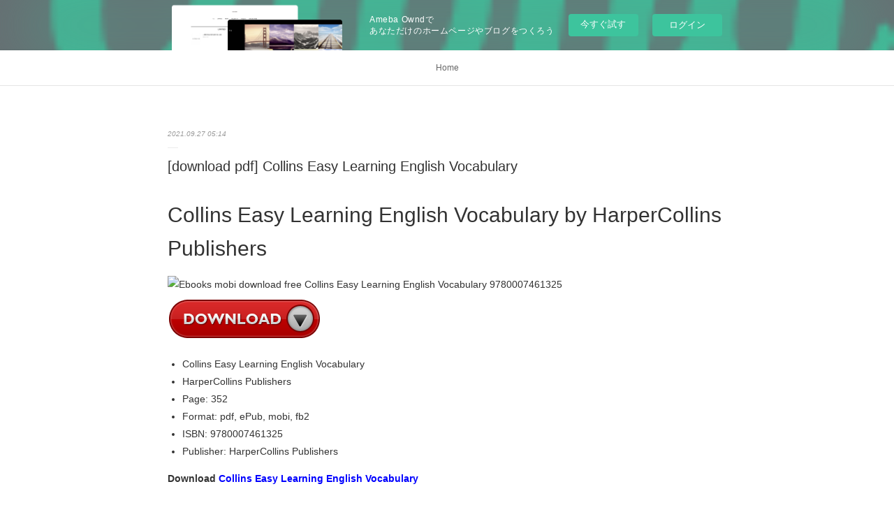

--- FILE ---
content_type: text/html; charset=utf-8
request_url: https://gasigycuckix.theblog.me/posts/21698515
body_size: 11612
content:
<!doctype html>

            <html lang="ja" data-reactroot=""><head><meta charSet="UTF-8"/><meta http-equiv="X-UA-Compatible" content="IE=edge"/><meta name="viewport" content="width=device-width,user-scalable=no,initial-scale=1.0,minimum-scale=1.0,maximum-scale=1.0"/><title data-react-helmet="true">[download pdf] Collins Easy Learning English Vocabulary | gasigycuckix&#x27;s Ownd</title><link data-react-helmet="true" rel="canonical" href="https://gasigycuckix.theblog.me/posts/21698515/"/><meta name="description" content="Collins Easy Learning English Vocabulary by HarperCollins Publishers






                





   "/><meta property="fb:app_id" content="522776621188656"/><meta property="og:url" content="https://gasigycuckix.theblog.me/posts/21698515"/><meta property="og:type" content="article"/><meta property="og:title" content="[download pdf] Collins Easy Learning English Vocabulary"/><meta property="og:description" content="Collins Easy Learning English Vocabulary by HarperCollins Publishers






                





   "/><meta property="og:image" content="https://static.amebaowndme.com/madrid-static/gallery/156.jpg"/><meta property="og:site_name" content="gasigycuckix&#x27;s Ownd"/><meta property="og:locale" content="ja_JP"/><meta name="twitter:card" content="summary"/><meta name="twitter:site" content="@amebaownd"/><meta name="twitter:title" content="[download pdf] Collins Easy Learning English Vocabulary | gasigycuckix&#x27;s Ownd"/><meta name="twitter:description" content="Collins Easy Learning English Vocabulary by HarperCollins Publishers






                





   "/><meta name="twitter:image" content="https://static.amebaowndme.com/madrid-static/gallery/156.jpg"/><meta name="twitter:app:id:iphone" content="911640835"/><meta name="twitter:app:url:iphone" content="amebaownd://public/sites/1223684/posts/21698515"/><meta name="twitter:app:id:googleplay" content="jp.co.cyberagent.madrid"/><meta name="twitter:app:url:googleplay" content="amebaownd://public/sites/1223684/posts/21698515"/><meta name="twitter:app:country" content="US"/><link rel="amphtml" href="https://amp.amebaownd.com/posts/21698515"/><link rel="alternate" type="application/rss+xml" title="gasigycuckix&#x27;s Ownd" href="https://gasigycuckix.theblog.me/rss.xml"/><link rel="alternate" type="application/atom+xml" title="gasigycuckix&#x27;s Ownd" href="https://gasigycuckix.theblog.me/atom.xml"/><link rel="sitemap" type="application/xml" title="Sitemap" href="/sitemap.xml"/><link href="https://static.amebaowndme.com/madrid-frontend/css/user.min-a66be375c.css" rel="stylesheet" type="text/css"/><link href="https://static.amebaowndme.com/madrid-frontend/css/malia/index.min-a66be375c.css" rel="stylesheet" type="text/css"/><link rel="icon" href="https://static.amebaowndme.com/madrid-frontend/images/app/common/favicon.ico"/><style id="site-colors" charSet="UTF-8">
.u-nav-clr {
  color: #666666;
}
.u-nav-clr:hover,
.u-nav-clr--active {
  color: #b2b2b2;
}
.u-nav-bdr-clr {
  border-color: #666666;
}
.u-nav-bdr-clr:hover,
.u-nav-bdr-clr--active {
  border-color: #b2b2b2;
}
.u-nav-bg-clr {
  background-color: #ffffff;
}
.u-nav-bg-bdr-clr {
  border-color: #ffffff;
}
.u-site-clr {
  color: #333333;
}
.u-base-bg-clr {
  background-color: #ffffff;
}
.u-btn-clr {
  color: #999999;
}
.u-btn-clr:hover,
.u-btn-clr--active {
  color: #cccccc;
}
.u-btn-clr--disabled,
.u-btn-clr:disabled {
  color: #eaeaea;
}
.u-btn-bdr-clr {
  border-color: #c2c2c2;
}
.u-btn-bdr-clr:hover,
.u-btn-bdr-clr--active {
  border-color: #e0e0e0;
}
.u-btn-bdr-clr--disabled,
.u-btn-bdr-clr:disabled {
  border-color: #f2f2f2;
}
.u-btn-bg-clr {
  background-color: #c2c2c2;
}
.u-btn-bg-clr:hover,
.u-btn-bg-clr--active {
  background-color: #e0e0e0;
}
.u-btn-bg-clr--disabled,
.u-btn-bg-clr:disabled {
  background-color: #f2f2f2;
}
.u-txt-clr {
  color: #333333;
}
.u-txt-clr--lv1 {
  color: #707070;
}
.u-txt-clr--lv2 {
  color: #999999;
}
.u-txt-clr--lv3 {
  color: #d6d6d6;
}
.u-txt-bg-clr {
  background-color: #eaeaea;
}
.u-lnk-clr {
  color: #16a3a1;
}
.u-lnk-clr:visited {
  color: #8ad1d0;
}
.u-lnk-clr:hover {
  color: #b9e3e2;
}
.u-ttl-blk-clr {
  color: #333333;
}
.u-ttl-blk-bdr-clr {
  border-color: #333333;
}
.u-ttl-blk-bdr-clr--lv1 {
  border-color: #d6d6d6;
}
.u-bdr-clr {
  border-color: #ebebeb;
}
.u-acnt-bdr-clr {
  border-color: #ffffff;
}
.u-acnt-bg-clr {
  background-color: #ffffff;
};</style><style id="user-css" charSet="UTF-8">;</style><style media="screen and (max-width: 800px)" id="user-sp-css" charSet="UTF-8">;</style><script>
              (function(i,s,o,g,r,a,m){i['GoogleAnalyticsObject']=r;i[r]=i[r]||function(){
              (i[r].q=i[r].q||[]).push(arguments)},i[r].l=1*new Date();a=s.createElement(o),
              m=s.getElementsByTagName(o)[0];a.async=1;a.src=g;m.parentNode.insertBefore(a,m)
              })(window,document,'script','//www.google-analytics.com/analytics.js','ga');
            </script></head><body id="mdrd-a66be375c" class="u-txt-clr u-base-bg-clr theme-malia plan-basic  "><noscript><iframe src="//www.googletagmanager.com/ns.html?id=GTM-PXK9MM" height="0" width="0" style="display:none;visibility:hidden"></iframe></noscript><script>
            (function(w,d,s,l,i){w[l]=w[l]||[];w[l].push({'gtm.start':
            new Date().getTime(),event:'gtm.js'});var f=d.getElementsByTagName(s)[0],
            j=d.createElement(s),dl=l!='dataLayer'?'&l='+l:'';j.async=true;j.src=
            '//www.googletagmanager.com/gtm.js?id='+i+dl;f.parentNode.insertBefore(j,f);
            })(window,document, 'script', 'dataLayer', 'GTM-PXK9MM');
            </script><div id="content"><div class="page" data-reactroot=""><div class="page__outer"><div class="page__inner u-base-bg-clr"><aside style="opacity:1 !important;visibility:visible !important;text-indent:0 !important;transform:none !important;display:block !important;position:static !important;padding:0 !important;overflow:visible !important;margin:0 !important"><div class="owndbarHeader  " style="opacity:1 !important;visibility:visible !important;text-indent:0 !important;transform:none !important;display:block !important;position:static !important;padding:0 !important;overflow:visible !important;margin:0 !important"></div></aside><div role="navigation" class="common-header__outer u-nav-bg-clr"><input type="checkbox" id="header-switch" class="common-header__switch"/><div class="common-header"><div class="common-header__inner js-nav-overflow-criterion"><ul class="common-header__nav common-header-nav"><li class="common-header-nav__item js-nav-item "><a target="" class="u-nav-clr" href="/">Home</a></li></ul></div><label class="common-header__more u-nav-bdr-clr" for="header-switch"><span class="u-nav-bdr-clr"><span class="u-nav-bdr-clr"><span class="u-nav-bdr-clr"></span></span></span></label></div></div><div><div role="main" class="page__main-outer u-base-bg-clr"><div class="page__main page__main--blog-detail"><div class="section"><div class="page__main--blog-detail"><div class="blog-article-outer"><article class="blog-article"><div class="blog-article__inner"><div class="blog-article__header"><time class="blog-article__date u-txt-clr u-txt-clr--lv2 u-bdr-clr" dateTime="2021-09-27T05:14:31Z">2021.09.27 05:14</time></div><div class="blog-article__content"><div class="blog-article__title blog-title"><h1 class="blog-title__text u-txt-clr">[download pdf] Collins Easy Learning English Vocabulary</h1></div><div class="blog-article__body blog-body"><div class="blog-body__item"><div><div class="blog-body__text u-txt-clr u-clr-area" data-block-type="text"><h2>Collins Easy Learning English Vocabulary by HarperCollins Publishers</h2>
<p><img alt="Ebooks mobi download free Collins Easy Learning English Vocabulary 9780007461325" width="200" src="http://img2.imagesbn.com/images/161340000/161340607.JPG">
</p>

<a class="u-lnk-clr" target="_blank" href="http://ebooksharez.info/download.php?group=book&amp;from=theblog.me&amp;id=208511&amp;lnk=MjAyMS0wOS0yNw--"><img src="https://i.imgur.com/WArZ22c.png" alt="Download Collins Easy Learning English Vocabulary PDF"></a>

<p>
                </p>


<p>

</p><ul>
    <li>Collins Easy Learning English Vocabulary</li>
    <li>HarperCollins Publishers</li>
    <li>Page: 352</li>
    <li>Format: pdf, ePub, mobi, fb2</li>
        <li>ISBN: 9780007461325</li>
            <li>Publisher: HarperCollins Publishers</li>
    </ul>

<p><strong>Download <a class="u-lnk-clr" target="_blank" href="http://ebooksharez.info/download.php?group=book&amp;from=theblog.me&amp;id=208511&amp;lnk=MjAyMS0wOS0yNw--" style="color: blue;">Collins Easy Learning English Vocabulary</a></strong></p>
<p><br></p>
<p><br></p>
<p><br></p>
<h3>Ebooks mobi download free Collins Easy Learning English Vocabulary 9780007461325</h3>
<p>
    
</p><p>Collins Easy Learning English Vocabulary is designed to help learners of all ages build their vocabulary. This easy-to-use, topic-based book is an invaluable resource for students and teachers, and is ideal for use in the classroom and for home study.Collins Easy Learning English Vocabulary is a topic-based vocabulary book, covering over 50 topics, from everyday themes such as family, friends, and hobbies, to topics for travel, work, business and study.The words within each theme are listed alphabetically so that they are easy to find. Each word has a definition, written in simple language, and phonetics, to help the user learn how to say the word.An 'Examples' section has corpus examples from real English showing</p>

<p>
        <b>Vocabulary And Word Power - Welcome to SAEED BOOK BANK</b><br>
        TITLE : English Vocabulary Collins Easy Learning. AUTHOR : Penny Hands,Kate Wild, ISBN : 9780007374717. PUBLISHER : Harper Collins.UK, SET OF : 1&nbsp;
        <b>The Critical Role of Vocabulary Development for English  - PEBC</b><br>
        English language learners (ELLs) who experience slow vocabulary development are less able to text models (Adams &amp; Collins, 1977; Chall, 1987). Skilled readers can . amoroso) were more easily perceived than the connections between&nbsp;
        <b>Collins Easy Learning English Vocabulary - Collins - Google Books</b><br>
        Collins Easy Learning English Vocabulary is a topic-based vocabulary book, covering approximately 50 topics, from everyday themes such as family, friends,&nbsp;
        <b>Category | Books in ELT grammar &amp; vocabulary | Bookworld</b><br>
        Products 1 - 20 of 128 learn more Check Your English Vocabulary For Toefl: Essential Words And Phrases To Help Collins Easy Learning English Verbs.
        <b>ISSUU - Collins Languages Catalogue 2013 by Collins Education</b><br>
        Combined Dictionaries &amp; Thesauruses Easy Learning English French Easy .. 978-0-00-747911-5 Collins/Websters Easy Learning English Vocabulary • Clear, &nbsp;
        <b>Learn To Speak English Conversation - YouTube</b><br>
        "Mr. Collins, I cannot accept you!" "Don't worry we have this "I do not have the talent of conversing easily with people." "Perhaps, you should Learn English Through Movies Rear Window Vocabulary LESSON BELOW. These ESL lessons &nbsp;
        <b>Collins Vocabulary Free Ebooks (pdf, doc, ppt, pps, xls and etc.)</b><br>
        Also try: collins easy learning english vocabulary iws.collin.edu/dweasenforth/ associate/esl materials/eslc0305/vocabulary quiz 1.doc. 0 Size: 25 KB Pages:&nbsp;
    </p>

        



<p>
    <b>Other ebooks:</b>
    [Kindle] Dad By My Side download <a class="u-lnk-clr" href="https://wokuknal.tumblr.com/post/663454026490347520/kindle-dad-by-my-side-download">pdf</a>,
    Online Read Ebook Femmes blafardes <a class="u-lnk-clr" href="http://ssuvitunkecy.bloggersdelight.dk/2021/09/27/online-read-ebook-femmes-blafardes/">here</a>,
    [download pdf] Getty-Dubay Italic Handwriting Series: Book C <a class="u-lnk-clr" href="https://wokuknal.tumblr.com/post/663454199024074752/download-pdf-getty-dubay-italic-handwriting">pdf</a>,
    [Kindle] Microservices Patterns: With examples in Java download <a class="u-lnk-clr" href="https://wokuknal.tumblr.com/post/663454110263230464/kindle-microservices-patterns-with-examples-in">read book</a>,
    Descargar ebook YO ROBÉ UN FURGÓN BLINDADO | Descarga Libros Gratis (PDF - EPUB) <a class="u-lnk-clr" href="http://ckywheckytha.bloggersdelight.dk/2021/09/27/descargar-ebook-yo-robe-un-furgon-blindado-descarga-libros-gratis-pdf-epub/">read pdf</a>,
    [Kindle] God of War: Lore and Legends download <a class="u-lnk-clr" href="https://shynkony.tumblr.com/post/663454069470511104/kindle-god-of-war-lore-and-legends-download">download link</a>,
    Download PDF Korean Stories For Language Learners: Traditional Folktales in Korean and English (Free Audio CD Included) <a class="u-lnk-clr" href="https://lujukomu.tumblr.com/post/663454140930850816/download-pdf-korean-stories-for-language-learners">link</a>,
    [Kindle] Her Royal Highness download <a class="u-lnk-clr" href="https://moxihasa.tumblr.com/post/663454003053658112/kindle-her-royal-highness-download">read pdf</a>,
    Read online: Nature All Around: Plants <a class="u-lnk-clr" href="https://usolijut.tumblr.com/post/663454166687023104/read-online-nature-all-around-plants">read pdf</a>,
    [PDF] If Women Rose Rooted: A Life-changing Journey to Authenticity and Belonging by Sharon Blackie <a class="u-lnk-clr" href="http://hungigoshefu.bloggersdelight.dk/2021/09/27/pdf-if-women-rose-rooted-a-life-changing-journey-to-authenticity-and-belonging-by-sharon-blackie/">download link</a>,
    
</p>
</div></div></div></div></div><div class="blog-article__footer"><div class="reblog-btn-outer"><div class="reblog-btn-body"><button class="reblog-btn"><span class="reblog-btn__inner"><span class="icon icon--reblog2"></span></span></button></div></div></div></div><div class="complementary-outer complementary-outer--slot2"><div class="complementary complementary--shareButton "><div class="block-type--shareButton"><div class="share share--filled share--filled-4"><button class="share__btn--facebook share__btn share__btn--filled"><span aria-hidden="true" class="icon--facebook icon"></span></button><button class="share__btn--twitter share__btn share__btn--filled"><span aria-hidden="true" class="icon--twitter icon"></span></button><button class="share__btn--nanagogo share__btn share__btn--filled"><span aria-hidden="true" class="icon--nanagogo icon"></span></button></div></div></div><div class="complementary complementary--siteFollow "><div class="block-type--siteFollow"><div class="site-follow u-bdr-clr"><div class="site-follow__img"><div><img alt=""/></div></div><div class="site-follow__body"><p class="site-follow__title u-txt-clr"><span class="site-follow__title-inner ">gasigycuckix&#x27;s Ownd</span></p><div class="site-follow__btn-outer"><button class="site-follow__btn site-follow__btn--yet"><div class="site-follow__btn-text"><span aria-hidden="true" class="site-follow__icon icon icon--plus"></span>フォロー</div></button></div></div></div></div></div><div class="complementary complementary--relatedPosts "><div class="block-type--relatedPosts"></div></div><div class="complementary complementary--postPrevNext "><div class="block-type--postPrevNext"><div class="pager pager--type1"><ul class="pager__list"><li class="pager__item pager__item--prev "><a class="pager__item-inner u-bdr-clr" href="/posts/21790403"><time class="pager__date u-txt-clr" dateTime="2021-10-01T02:07:22Z">2021.10.01 02:07</time><div><span class="pager__description u-txt-clr">Download PDF Traverser la souffrance  - Le chemin S.O.S. Souffrir - Offrir - S&#x27;offrir</span></div><span aria-hidden="true" class="pager__icon icon icon--disclosure-l4  u-txt-clr"></span></a></li><li class="pager__item pager__item--next "><a class="pager__item-inner u-bdr-clr" href="/posts/21698495"><time class="pager__date u-txt-clr" dateTime="2021-09-27T05:13:33Z">2021.09.27 05:13</time><div><span class="pager__description u-txt-clr">[PDF] Last Stand in Lychford by Paul Cornell</span></div><span aria-hidden="true" class="pager__icon icon icon--disclosure-r4  u-txt-clr"></span></a></li></ul></div></div></div></div><div class="blog-article__comment"><div class="comment-list js-comment-list"><div><p class="comment-count u-txt-clr u-txt-clr--lv2"><span>0</span>コメント</p><ul><li class="comment-list__item comment-item js-comment-form"><div class="comment-item__body"><form class="comment-item__form u-bdr-clr "><div class="comment-item__form-head"><textarea type="text" id="post-comment" maxLength="1100" placeholder="コメントする..." class="comment-item__input"></textarea></div><div class="comment-item__form-foot"><p class="comment-item__count-outer"><span class="comment-item__count ">1000</span> / 1000</p><button type="submit" disabled="" class="comment-item__submit">投稿</button></div></form></div></li></ul></div></div></div><div class="pswp" tabindex="-1" role="dialog" aria-hidden="true"><div class="pswp__bg"></div><div class="pswp__scroll-wrap"><div class="pswp__container"><div class="pswp__item"></div><div class="pswp__item"></div><div class="pswp__item"></div></div><div class="pswp__ui pswp__ui--hidden"><div class="pswp__top-bar"><div class="pswp__counter"></div><button class="pswp__button pswp__button--close" title="Close (Esc)"></button><button class="pswp__button pswp__button--share" title="Share"></button><button class="pswp__button pswp__button--fs" title="Toggle fullscreen"></button><button class="pswp__button pswp__button--zoom" title="Zoom in/out"></button><div class="pswp__preloader"><div class="pswp__preloader__icn"><div class="pswp__preloader__cut"><div class="pswp__preloader__donut"></div></div></div></div></div><div class="pswp__share-modal pswp__share-modal--hidden pswp__single-tap"><div class="pswp__share-tooltip"></div></div><div class="pswp__button pswp__button--close pswp__close"><span class="pswp__close__item pswp__close"></span><span class="pswp__close__item pswp__close"></span></div><div class="pswp__bottom-bar"><button class="pswp__button pswp__button--arrow--left js-lightbox-arrow" title="Previous (arrow left)"></button><button class="pswp__button pswp__button--arrow--right js-lightbox-arrow" title="Next (arrow right)"></button></div><div class=""><div class="pswp__caption"><div class="pswp__caption"></div><div class="pswp__caption__link"><a class="js-link"></a></div></div></div></div></div></div></article></div></div></div></div></div></div><aside style="opacity:1 !important;visibility:visible !important;text-indent:0 !important;transform:none !important;display:block !important;position:static !important;padding:0 !important;overflow:visible !important;margin:0 !important"><div class="owndbar" style="opacity:1 !important;visibility:visible !important;text-indent:0 !important;transform:none !important;display:block !important;position:static !important;padding:0 !important;overflow:visible !important;margin:0 !important"></div></aside><footer role="contentinfo" class="page__footer footer" style="opacity:1 !important;visibility:visible !important;text-indent:0 !important;overflow:visible !important;position:static !important"><div class="footer__inner u-bdr-clr " style="opacity:1 !important;visibility:visible !important;text-indent:0 !important;overflow:visible !important;display:block !important;transform:none !important"><div class="footer__item u-bdr-clr" style="opacity:1 !important;visibility:visible !important;text-indent:0 !important;overflow:visible !important;display:block !important;transform:none !important"><p class="footer__copyright u-font"><small class="u-txt-clr u-txt-clr--lv2 u-font" style="color:rgba(51,51,51, 0.5) !important">Copyright © <!-- -->2025<!-- --> <!-- -->gasigycuckix&#x27;s Ownd<!-- -->.</small></p><div class="powered-by"><a href="https://www.amebaownd.com" class="powered-by__link"><span class="powered-by__text">Powered by</span><span class="powered-by__logo">AmebaOwnd</span><span class="powered-by__text">無料でホームページをつくろう</span></a></div></div></div></footer></div></div><div class="toast"></div></div></div><img src="//sy.ameblo.jp/sync/?org=sy.theblog.me" alt="" style="display:none" width="1" height="1"/><script charSet="UTF-8">window.mdrdEnv="prd";</script><script charSet="UTF-8">window.INITIAL_STATE={"authenticate":{"authCheckCompleted":false,"isAuthorized":false},"blogPostReblogs":{},"category":{},"currentSite":{"fetching":false,"status":null,"site":{}},"shopCategory":{},"categories":{},"notifications":{},"page":{},"paginationTitle":{},"postArchives":{},"postComments":{"21698515":{"data":[],"pagination":{"total":0,"offset":0,"limit":3,"cursors":{"after":"","before":""}},"fetching":false},"submitting":false,"postStatus":null},"postDetail":{"postDetail-blogPostId:21698515":{"fetching":false,"loaded":true,"meta":{"code":200},"data":{"id":"21698515","userId":"1427272","siteId":"1223684","status":"publish","title":"[download pdf] Collins Easy Learning English Vocabulary","contents":[{"type":"text","format":"html","value":"\u003Ch2\u003ECollins Easy Learning English Vocabulary by HarperCollins Publishers\u003C\u002Fh2\u003E\n\u003Cp\u003E\u003Cimg src=\"http:\u002F\u002Fimg2.imagesbn.com\u002Fimages\u002F161340000\u002F161340607.JPG\" width=\"200\" alt=\"Ebooks mobi download free Collins Easy Learning English Vocabulary 9780007461325\"\u003E\n\u003C\u002Fp\u003E\n\n\u003Ca href=\"http:\u002F\u002Febooksharez.info\u002Fdownload.php?group=book&amp;from=theblog.me&amp;id=208511&amp;lnk=MjAyMS0wOS0yNw--\" target=\"_blank\" class=\"u-lnk-clr\"\u003E\u003Cimg alt=\"Download Collins Easy Learning English Vocabulary PDF\" src=\"https:\u002F\u002Fi.imgur.com\u002FWArZ22c.png\"\u003E\u003C\u002Fa\u003E\n\n\u003Cp\u003E\n                \u003C\u002Fp\u003E\n\n\n\u003Cp\u003E\n\n\u003C\u002Fp\u003E\u003Cul\u003E\n    \u003Cli\u003ECollins Easy Learning English Vocabulary\u003C\u002Fli\u003E\n    \u003Cli\u003EHarperCollins Publishers\u003C\u002Fli\u003E\n    \u003Cli\u003EPage: 352\u003C\u002Fli\u003E\n    \u003Cli\u003EFormat: pdf, ePub, mobi, fb2\u003C\u002Fli\u003E\n        \u003Cli\u003EISBN: 9780007461325\u003C\u002Fli\u003E\n            \u003Cli\u003EPublisher: HarperCollins Publishers\u003C\u002Fli\u003E\n    \u003C\u002Ful\u003E\n\n\u003Cp\u003E\u003Cstrong\u003EDownload \u003Ca style=\"color: blue;\" href=\"http:\u002F\u002Febooksharez.info\u002Fdownload.php?group=book&amp;from=theblog.me&amp;id=208511&amp;lnk=MjAyMS0wOS0yNw--\" target=\"_blank\" class=\"u-lnk-clr\"\u003ECollins Easy Learning English Vocabulary\u003C\u002Fa\u003E\u003C\u002Fstrong\u003E\u003C\u002Fp\u003E\n\u003Cp\u003E\u003Cbr\u003E\u003C\u002Fp\u003E\n\u003Cp\u003E\u003Cbr\u003E\u003C\u002Fp\u003E\n\u003Cp\u003E\u003Cbr\u003E\u003C\u002Fp\u003E\n\u003Ch3\u003EEbooks mobi download free Collins Easy Learning English Vocabulary 9780007461325\u003C\u002Fh3\u003E\n\u003Cp\u003E\n    \n\u003C\u002Fp\u003E\u003Cp\u003ECollins Easy Learning English Vocabulary is designed to help learners of all ages build their vocabulary. This easy-to-use, topic-based book is an invaluable resource for students and teachers, and is ideal for use in the classroom and for home study.Collins Easy Learning English Vocabulary is a topic-based vocabulary book, covering over 50 topics, from everyday themes such as family, friends, and hobbies, to topics for travel, work, business and study.The words within each theme are listed alphabetically so that they are easy to find. Each word has a definition, written in simple language, and phonetics, to help the user learn how to say the word.An 'Examples' section has corpus examples from real English showing\u003C\u002Fp\u003E\n\n\u003Cp\u003E\n        \u003Cb\u003EVocabulary And Word Power - Welcome to SAEED BOOK BANK\u003C\u002Fb\u003E\u003Cbr\u003E\n        TITLE : English Vocabulary Collins Easy Learning. AUTHOR : Penny Hands,Kate Wild, ISBN : 9780007374717. PUBLISHER : Harper Collins.UK, SET OF : 1&nbsp;\n        \u003Cb\u003EThe Critical Role of Vocabulary Development for English  - PEBC\u003C\u002Fb\u003E\u003Cbr\u003E\n        English language learners (ELLs) who experience slow vocabulary development are less able to text models (Adams &amp; Collins, 1977; Chall, 1987). Skilled readers can . amoroso) were more easily perceived than the connections between&nbsp;\n        \u003Cb\u003ECollins Easy Learning English Vocabulary - Collins - Google Books\u003C\u002Fb\u003E\u003Cbr\u003E\n        Collins Easy Learning English Vocabulary is a topic-based vocabulary book, covering approximately 50 topics, from everyday themes such as family, friends,&nbsp;\n        \u003Cb\u003ECategory | Books in ELT grammar &amp; vocabulary | Bookworld\u003C\u002Fb\u003E\u003Cbr\u003E\n        Products 1 - 20 of 128 learn more Check Your English Vocabulary For Toefl: Essential Words And Phrases To Help Collins Easy Learning English Verbs.\n        \u003Cb\u003EISSUU - Collins Languages Catalogue 2013 by Collins Education\u003C\u002Fb\u003E\u003Cbr\u003E\n        Combined Dictionaries &amp; Thesauruses Easy Learning English French Easy .. 978-0-00-747911-5 Collins\u002FWebsters Easy Learning English Vocabulary • Clear, &nbsp;\n        \u003Cb\u003ELearn To Speak English Conversation - YouTube\u003C\u002Fb\u003E\u003Cbr\u003E\n        \"Mr. Collins, I cannot accept you!\" \"Don't worry we have this \"I do not have the talent of conversing easily with people.\" \"Perhaps, you should Learn English Through Movies Rear Window Vocabulary LESSON BELOW. These ESL lessons &nbsp;\n        \u003Cb\u003ECollins Vocabulary Free Ebooks (pdf, doc, ppt, pps, xls and etc.)\u003C\u002Fb\u003E\u003Cbr\u003E\n        Also try: collins easy learning english vocabulary iws.collin.edu\u002Fdweasenforth\u002F associate\u002Fesl materials\u002Feslc0305\u002Fvocabulary quiz 1.doc. 0 Size: 25 KB Pages:&nbsp;\n    \u003C\u002Fp\u003E\n\n        \n\n\n\n\u003Cp\u003E\n    \u003Cb\u003EOther ebooks:\u003C\u002Fb\u003E\n    [Kindle] Dad By My Side download \u003Ca href=\"https:\u002F\u002Fwokuknal.tumblr.com\u002Fpost\u002F663454026490347520\u002Fkindle-dad-by-my-side-download\" class=\"u-lnk-clr\"\u003Epdf\u003C\u002Fa\u003E,\n    Online Read Ebook Femmes blafardes \u003Ca href=\"http:\u002F\u002Fssuvitunkecy.bloggersdelight.dk\u002F2021\u002F09\u002F27\u002Fonline-read-ebook-femmes-blafardes\u002F\" class=\"u-lnk-clr\"\u003Ehere\u003C\u002Fa\u003E,\n    [download pdf] Getty-Dubay Italic Handwriting Series: Book C \u003Ca href=\"https:\u002F\u002Fwokuknal.tumblr.com\u002Fpost\u002F663454199024074752\u002Fdownload-pdf-getty-dubay-italic-handwriting\" class=\"u-lnk-clr\"\u003Epdf\u003C\u002Fa\u003E,\n    [Kindle] Microservices Patterns: With examples in Java download \u003Ca href=\"https:\u002F\u002Fwokuknal.tumblr.com\u002Fpost\u002F663454110263230464\u002Fkindle-microservices-patterns-with-examples-in\" class=\"u-lnk-clr\"\u003Eread book\u003C\u002Fa\u003E,\n    Descargar ebook YO ROBÉ UN FURGÓN BLINDADO | Descarga Libros Gratis (PDF - EPUB) \u003Ca href=\"http:\u002F\u002Fckywheckytha.bloggersdelight.dk\u002F2021\u002F09\u002F27\u002Fdescargar-ebook-yo-robe-un-furgon-blindado-descarga-libros-gratis-pdf-epub\u002F\" class=\"u-lnk-clr\"\u003Eread pdf\u003C\u002Fa\u003E,\n    [Kindle] God of War: Lore and Legends download \u003Ca href=\"https:\u002F\u002Fshynkony.tumblr.com\u002Fpost\u002F663454069470511104\u002Fkindle-god-of-war-lore-and-legends-download\" class=\"u-lnk-clr\"\u003Edownload link\u003C\u002Fa\u003E,\n    Download PDF Korean Stories For Language Learners: Traditional Folktales in Korean and English (Free Audio CD Included) \u003Ca href=\"https:\u002F\u002Flujukomu.tumblr.com\u002Fpost\u002F663454140930850816\u002Fdownload-pdf-korean-stories-for-language-learners\" class=\"u-lnk-clr\"\u003Elink\u003C\u002Fa\u003E,\n    [Kindle] Her Royal Highness download \u003Ca href=\"https:\u002F\u002Fmoxihasa.tumblr.com\u002Fpost\u002F663454003053658112\u002Fkindle-her-royal-highness-download\" class=\"u-lnk-clr\"\u003Eread pdf\u003C\u002Fa\u003E,\n    Read online: Nature All Around: Plants \u003Ca href=\"https:\u002F\u002Fusolijut.tumblr.com\u002Fpost\u002F663454166687023104\u002Fread-online-nature-all-around-plants\" class=\"u-lnk-clr\"\u003Eread pdf\u003C\u002Fa\u003E,\n    [PDF] If Women Rose Rooted: A Life-changing Journey to Authenticity and Belonging by Sharon Blackie \u003Ca href=\"http:\u002F\u002Fhungigoshefu.bloggersdelight.dk\u002F2021\u002F09\u002F27\u002Fpdf-if-women-rose-rooted-a-life-changing-journey-to-authenticity-and-belonging-by-sharon-blackie\u002F\" class=\"u-lnk-clr\"\u003Edownload link\u003C\u002Fa\u003E,\n    \n\u003C\u002Fp\u003E\n"}],"urlPath":"","publishedUrl":"https:\u002F\u002Fgasigycuckix.theblog.me\u002Fposts\u002F21698515","ogpDescription":"","ogpImageUrl":"","contentFiltered":"","viewCount":0,"commentCount":0,"reblogCount":0,"prevBlogPost":{"id":"21790403","title":"Download PDF Traverser la souffrance  - Le chemin S.O.S. Souffrir - Offrir - S'offrir","summary":"Traverser la souffrance  - Le chemin S.O.S. Souffrir - Offrir - S'offrir pan Jean-Romain Frisch\n\n\n\n\n\n                \n\n\n\n\n\nCaractéristiques\n\n    Traverser la souffrance  - Le chemin S.O.S. Souffrir - Offrir - S'offrir\n    Jean-Romain Frisch\n        Nb. de pages: 158\n        Format: Pdf, ePub, MOBI, FB2\n        ISBN: 9782353897728\n            Editeur: Editions de l'Emmanuel\n            Date de parution: 2019\n    \n\n\n\nTélécharger eBook gratuit\n\n\n\n\n\n\nTéléchargement gratuit de livres électroniques et de revues Traverser la souffrance  - Le chemin S.O.S. Souffrir - Offrir - S'offrir\n\nOverview\nLa souffrance est une réalité à laquelle nous sommes tous confrontés. Comment faire face ?\nComment lui donner un sens ?\n\nVoici un chemin pour passer d'une souffrance subie à une souffrance offerte, et de l'offrande de nos souffrances à celle de nos vies. Pour devenir d'authentiques disciples du Christ.\nAu sein des épreuves, nous apprenons ainsi à transformer le mal de la souffrance en bien spirituel, en nous unissant\nà Jésus et à son oeuvre de Rédemption. Un chemin de confiance et d'espérance !\n\n\nePub recommandé:\n[Pdf\u002FePub] A Man in Love: A Novel by Martin Walser, David Dollenmayer download ebook link,\n[PDF] Hurricane Season download download pdf,\nDOWNLOAD [PDF] {EPUB} The Flaw in His Marriage Plan pdf,\nDownload PDF Notre Dame Cathedral: Nine Centuries of History download link,\n[PDF] On ne naît pas brillant, on le devient ! download site,\nRead online: La chica de nieve site,\nSASIESKOLA ePub gratis here,\nRead online: The Daily Bible® (NLT) site,\n\n","imageUrl":"","publishedAt":"2021-10-01T02:07:22Z"},"nextBlogPost":{"id":"21698495","title":"[PDF] Last Stand in Lychford by Paul Cornell","summary":"Last Stand in Lychford by Paul Cornell\n\n\n\n\n\n\n                \n\n\n\n\n\n    Last Stand in Lychford\n    Paul Cornell\n    Page: 192\n    Format: pdf, ePub, mobi, fb2\n        ISBN: 9781250752130\n            Publisher: Tom Doherty Associates\n    \n\nDownload Last Stand in Lychford\n\n\n\nBest sellers eBook library Last Stand in Lychford 9781250752130 by Paul Cornell\n\n     Books similar to Last Stand in Lychford (Lychford, #5) Find books like Last Stand in Lychford (Lychford, #5) from the world's largest community of readers. Goodreads members who liked Last Stand in Lychford (\n Last Stand in Lychford  - Amazon.co.uk:Customer reviews Find helpful customer reviews and review ratings for Last Stand in Lychford (Witches of Lychford Book 5) at Amazon.com. Read honest and unbiased product \n Last Stand in Lychford eBook by Paul Cornell  - Kobo Read \"Last Stand in Lychford\" by Paul Cornell available from Rakuten Kobo. Celestial beings and human witches clash for the future of the human and fairy \n Last Stand in Lychford, Witches of Lychford by Paul Cornell Booktopia has Last Stand in Lychford, Witches of Lychford by Paul Cornell. Buy a discounted Paperback of Last Stand in Lychford online from Australia's leading \n Last Stand in Lychford: Witches of Lychford  - Amazon UK Last Stand in Lychford: Witches of Lychford, Book 5 (Audio Download): Amazon.co.uk: Paul Cornell, Emma Newman, Macmillan Audio: Audible Audiobooks.\n ‎Last Stand in Lychford on Apple Books - Apple Books. An all Celestial beings and human witches clash for the future of the human and fairy worlds in Paul Cornell's Last Stand in Lychford. There are changes in the air, both \n Last Stand in Lychford (Audiobook) by Paul Cornell | Audible.in Celestial beings and human witches clash for the future of the human and fairy worlds in Paul Cornell's Last Stand in Lychford. There are changes in the air, both \n Witches of Lychford Audiobooks - Chirp Discover bestselling Witches of Lychford audiobooks for up to 95% off with our free audiobooks app. Book cover for Last Stand in Lychford by Paul Cornell.\n\n        \n\n\n\n\n    Pdf downloads:\n    [Pdf\u002FePub] Natural Law and Human Rights: Toward a Recovery of Practical Reasonge History of a Radical Idea by Pierre Manent, Ralph C. Hancock, Daniel J. Mahoney download ebook pdf,\n    Download PDF Korean Stories For Language Learners: Traditional Folktales in Korean and English (Free Audio CD Included) download link,\n    [Kindle] Dad By My Side download download pdf,\n    Read online: Nature All Around: Plants download pdf,\n    [Kindle] Her Royal Highness download read pdf,\n    [PDF] El diario de Cereza 2. El libro de Hector download site,\n    {epub download} Slavery and Islam pdf,\n    \n\n","imageUrl":"","publishedAt":"2021-09-27T05:13:33Z"},"rebloggedPost":false,"blogCategories":[],"user":{"id":"1427272","nickname":"gasigycuckix","description":"","official":false,"photoUrl":"https:\u002F\u002Fprofile-api.ameba.jp\u002Fv2\u002Fas\u002Fhbdacf5fedaee24ab088a5a15dc967d231a58d0c\u002FprofileImage?cat=300","followingCount":1,"createdAt":"2021-02-27T09:39:32Z","updatedAt":"2021-09-27T05:11:48Z"},"updateUser":{"id":"1427272","nickname":"gasigycuckix","description":"","official":false,"photoUrl":"https:\u002F\u002Fprofile-api.ameba.jp\u002Fv2\u002Fas\u002Fhbdacf5fedaee24ab088a5a15dc967d231a58d0c\u002FprofileImage?cat=300","followingCount":1,"createdAt":"2021-02-27T09:39:32Z","updatedAt":"2021-09-27T05:11:48Z"},"comments":{"pagination":{"total":0,"offset":0,"limit":3,"cursors":{"after":"","before":""}},"data":[]},"publishedAt":"2021-09-27T05:14:31Z","createdAt":"2021-09-27T05:14:33Z","updatedAt":"2021-09-27T05:14:33Z","version":1}}},"postList":{},"shopList":{},"shopItemDetail":{},"pureAd":{},"keywordSearch":{},"proxyFrame":{"loaded":false},"relatedPostList":{},"route":{"route":{"path":"\u002Fposts\u002F:blog_post_id","component":function Connect(props, context) {
        _classCallCheck(this, Connect);

        var _this = _possibleConstructorReturn(this, _Component.call(this, props, context));

        _this.version = version;
        _this.store = props.store || context.store;

        (0, _invariant2["default"])(_this.store, 'Could not find "store" in either the context or ' + ('props of "' + connectDisplayName + '". ') + 'Either wrap the root component in a <Provider>, ' + ('or explicitly pass "store" as a prop to "' + connectDisplayName + '".'));

        var storeState = _this.store.getState();
        _this.state = { storeState: storeState };
        _this.clearCache();
        return _this;
      },"route":{"id":"0","type":"blog_post_detail","idForType":"0","title":"","urlPath":"\u002Fposts\u002F:blog_post_id","isHomePage":false}},"params":{"blog_post_id":"21698515"},"location":{"pathname":"\u002Fposts\u002F21698515","search":"","hash":"","action":"POP","key":"qolt9g","query":{}}},"siteConfig":{"tagline":"","title":"gasigycuckix's Ownd","copyright":"","iconUrl":"https:\u002F\u002Fstatic.amebaowndme.com\u002Fmadrid-static\u002Fplaceholder\u002Fsite-icons\u002Fg.png","logoUrl":"","coverImageUrl":"https:\u002F\u002Fstatic.amebaowndme.com\u002Fmadrid-static\u002Fgallery\u002F156.jpg","homePageId":"4698105","siteId":"1223684","siteCategoryIds":[],"themeId":"5","theme":"malia","shopId":"","openedShop":false,"shop":{"law":{"userType":"","corporateName":"","firstName":"","lastName":"","zipCode":"","prefecture":"","address":"","telNo":"","aboutContact":"","aboutPrice":"","aboutPay":"","aboutService":"","aboutReturn":""},"privacyPolicy":{"operator":"","contact":"","collectAndUse":"","restrictionToThirdParties":"","supervision":"","disclosure":"","cookie":""}},"user":{"id":"1427272","nickname":"gasigycuckix","photoUrl":"","createdAt":"2021-02-27T09:39:32Z","updatedAt":"2021-09-27T05:11:48Z"},"commentApproval":"accept","plan":{"id":"1","name":"Free","ownd_header":false,"powered_by":false,"pure_ads":false},"verifiedType":"general","navigations":[{"title":"Home","urlPath":".\u002F","target":"_self","pageId":"4698105"}],"routings":[{"id":"0","type":"blog","idForType":"0","title":"","urlPath":"\u002Fposts\u002Fpage\u002F:page_num","isHomePage":false},{"id":"0","type":"blog_post_archive","idForType":"0","title":"","urlPath":"\u002Fposts\u002Farchives\u002F:yyyy\u002F:mm","isHomePage":false},{"id":"0","type":"blog_post_archive","idForType":"0","title":"","urlPath":"\u002Fposts\u002Farchives\u002F:yyyy\u002F:mm\u002Fpage\u002F:page_num","isHomePage":false},{"id":"0","type":"blog_post_category","idForType":"0","title":"","urlPath":"\u002Fposts\u002Fcategories\u002F:category_id","isHomePage":false},{"id":"0","type":"blog_post_category","idForType":"0","title":"","urlPath":"\u002Fposts\u002Fcategories\u002F:category_id\u002Fpage\u002F:page_num","isHomePage":false},{"id":"0","type":"author","idForType":"0","title":"","urlPath":"\u002Fauthors\u002F:user_id","isHomePage":false},{"id":"0","type":"author","idForType":"0","title":"","urlPath":"\u002Fauthors\u002F:user_id\u002Fpage\u002F:page_num","isHomePage":false},{"id":"0","type":"blog_post_category","idForType":"0","title":"","urlPath":"\u002Fposts\u002Fcategory\u002F:category_id","isHomePage":false},{"id":"0","type":"blog_post_category","idForType":"0","title":"","urlPath":"\u002Fposts\u002Fcategory\u002F:category_id\u002Fpage\u002F:page_num","isHomePage":false},{"id":"0","type":"blog_post_detail","idForType":"0","title":"","urlPath":"\u002Fposts\u002F:blog_post_id","isHomePage":false},{"id":"0","type":"keywordSearch","idForType":"0","title":"","urlPath":"\u002Fsearch\u002Fq\u002F:query","isHomePage":false},{"id":"0","type":"keywordSearch","idForType":"0","title":"","urlPath":"\u002Fsearch\u002Fq\u002F:query\u002Fpage\u002F:page_num","isHomePage":false},{"id":"4698105","type":"blog","idForType":"0","title":"Home","urlPath":"\u002Fpages\u002F4698105\u002F","isHomePage":true},{"id":"4698105","type":"blog","idForType":"0","title":"Home","urlPath":"\u002Fpages\u002F4698105\u002F:url_path","isHomePage":true},{"id":"4698105","type":"blog","idForType":"0","title":"Home","urlPath":"\u002F","isHomePage":true}],"siteColors":{"navigationBackground":"#ffffff","navigationText":"#666666","siteTitleText":"#333333","background":"#ffffff","buttonBackground":"#cccccc","buttonText":"#bbbbbb","text":"#333333","link":"#72b1b3","titleBlock":"#333333","border":"#ebebeb","accent":"#ffffff"},"wovnioAttribute":"","useAuthorBlock":false,"twitterHashtags":"","createdAt":"2021-02-27T09:40:22Z","seoTitle":"gasigycuckix's Ownd","isPreview":false,"siteCategory":[],"previewPost":null,"previewShopItem":null,"hasAmebaIdConnection":false,"serverTime":"2025-12-21T18:15:07Z","complementaries":{"2":{"contents":{"layout":{"rows":[{"columns":[{"blocks":[{"type":"shareButton","design":"filled","providers":["facebook","twitter","nanagogo","line"]},{"type":"siteFollow","description":""},{"type":"relatedPosts","layoutType":"listl","showHeading":true,"heading":"関連記事","limit":3},{"type":"postPrevNext","showImage":true}]}]}]}},"created_at":"2021-02-27T09:40:22Z","updated_at":"2021-02-27T09:40:22Z"},"11":{"contents":{"layout":{"rows":[{"columns":[{"blocks":[{"type":"siteFollow","description":""},{"type":"post","mode":"summary","title":"記事一覧","buttonTitle":"","limit":5,"layoutType":"sidebarm","categoryIds":"","showTitle":true,"showButton":true,"sortType":"recent"},{"type":"postsCategory","heading":"カテゴリ","showHeading":true,"showCount":true,"design":"tagcloud"},{"type":"postsArchive","heading":"アーカイブ","showHeading":true,"design":"accordion"},{"type":"keywordSearch","heading":"","showHeading":false}]}]}]}},"created_at":"2021-02-27T09:40:22Z","updated_at":"2021-02-27T09:40:22Z"}},"siteColorsCss":"\n.u-nav-clr {\n  color: #666666;\n}\n.u-nav-clr:hover,\n.u-nav-clr--active {\n  color: #b2b2b2;\n}\n.u-nav-bdr-clr {\n  border-color: #666666;\n}\n.u-nav-bdr-clr:hover,\n.u-nav-bdr-clr--active {\n  border-color: #b2b2b2;\n}\n.u-nav-bg-clr {\n  background-color: #ffffff;\n}\n.u-nav-bg-bdr-clr {\n  border-color: #ffffff;\n}\n.u-site-clr {\n  color: #333333;\n}\n.u-base-bg-clr {\n  background-color: #ffffff;\n}\n.u-btn-clr {\n  color: #999999;\n}\n.u-btn-clr:hover,\n.u-btn-clr--active {\n  color: #cccccc;\n}\n.u-btn-clr--disabled,\n.u-btn-clr:disabled {\n  color: #eaeaea;\n}\n.u-btn-bdr-clr {\n  border-color: #c2c2c2;\n}\n.u-btn-bdr-clr:hover,\n.u-btn-bdr-clr--active {\n  border-color: #e0e0e0;\n}\n.u-btn-bdr-clr--disabled,\n.u-btn-bdr-clr:disabled {\n  border-color: #f2f2f2;\n}\n.u-btn-bg-clr {\n  background-color: #c2c2c2;\n}\n.u-btn-bg-clr:hover,\n.u-btn-bg-clr--active {\n  background-color: #e0e0e0;\n}\n.u-btn-bg-clr--disabled,\n.u-btn-bg-clr:disabled {\n  background-color: #f2f2f2;\n}\n.u-txt-clr {\n  color: #333333;\n}\n.u-txt-clr--lv1 {\n  color: #707070;\n}\n.u-txt-clr--lv2 {\n  color: #999999;\n}\n.u-txt-clr--lv3 {\n  color: #d6d6d6;\n}\n.u-txt-bg-clr {\n  background-color: #eaeaea;\n}\n.u-lnk-clr {\n  color: #16a3a1;\n}\n.u-lnk-clr:visited {\n  color: #8ad1d0;\n}\n.u-lnk-clr:hover {\n  color: #b9e3e2;\n}\n.u-ttl-blk-clr {\n  color: #333333;\n}\n.u-ttl-blk-bdr-clr {\n  border-color: #333333;\n}\n.u-ttl-blk-bdr-clr--lv1 {\n  border-color: #d6d6d6;\n}\n.u-bdr-clr {\n  border-color: #ebebeb;\n}\n.u-acnt-bdr-clr {\n  border-color: #ffffff;\n}\n.u-acnt-bg-clr {\n  background-color: #ffffff;\n}","siteFont":{"id":"9","name":"Lato"},"siteCss":"","siteSpCss":"","meta":{"Title":"[download pdf] Collins Easy Learning English Vocabulary | gasigycuckix's Ownd","Description":"Collins Easy Learning English Vocabulary by HarperCollins Publishers\n\n\n\n\n\n\n                \n\n\n\n\n\n   ","Keywords":"","Noindex":false,"Nofollow":false,"CanonicalUrl":"https:\u002F\u002Fgasigycuckix.theblog.me\u002Fposts\u002F21698515","AmpHtml":"https:\u002F\u002Famp.amebaownd.com\u002Fposts\u002F21698515","DisabledFragment":false,"OgMeta":{"Type":"article","Title":"[download pdf] Collins Easy Learning English Vocabulary","Description":"Collins Easy Learning English Vocabulary by HarperCollins Publishers\n\n\n\n\n\n\n                \n\n\n\n\n\n   ","Image":"https:\u002F\u002Fstatic.amebaowndme.com\u002Fmadrid-static\u002Fgallery\u002F156.jpg","SiteName":"gasigycuckix's Ownd","Locale":"ja_JP"},"DeepLinkMeta":{"Ios":{"Url":"amebaownd:\u002F\u002Fpublic\u002Fsites\u002F1223684\u002Fposts\u002F21698515","AppStoreId":"911640835","AppName":"Ameba Ownd"},"Android":{"Url":"amebaownd:\u002F\u002Fpublic\u002Fsites\u002F1223684\u002Fposts\u002F21698515","AppName":"Ameba Ownd","Package":"jp.co.cyberagent.madrid"},"WebUrl":"https:\u002F\u002Fgasigycuckix.theblog.me\u002Fposts\u002F21698515"},"TwitterCard":{"Type":"summary","Site":"@amebaownd","Creator":"","Title":"[download pdf] Collins Easy Learning English Vocabulary | gasigycuckix's Ownd","Description":"Collins Easy Learning English Vocabulary by HarperCollins Publishers\n\n\n\n\n\n\n                \n\n\n\n\n\n   ","Image":"https:\u002F\u002Fstatic.amebaowndme.com\u002Fmadrid-static\u002Fgallery\u002F156.jpg"},"TwitterAppCard":{"CountryCode":"US","IPhoneAppId":"911640835","AndroidAppPackageName":"jp.co.cyberagent.madrid","CustomUrl":"amebaownd:\u002F\u002Fpublic\u002Fsites\u002F1223684\u002Fposts\u002F21698515"},"SiteName":"gasigycuckix's Ownd","ImageUrl":"","FacebookAppId":"522776621188656","InstantArticleId":"","FaviconUrl":"","AppleTouchIconUrl":"","RssItems":[{"title":"gasigycuckix's Ownd","url":"https:\u002F\u002Fgasigycuckix.theblog.me\u002Frss.xml"}],"AtomItems":[{"title":"gasigycuckix's Ownd","url":"https:\u002F\u002Fgasigycuckix.theblog.me\u002Fatom.xml"}]},"googleConfig":{"TrackingCode":"","SiteVerificationCode":""},"lanceTrackingUrl":"\u002F\u002Fsy.ameblo.jp\u002Fsync\u002F?org=sy.theblog.me","FRM_ID_SIGNUP":"c.ownd-sites_r.ownd-sites_1223684","landingPageParams":{"domain":"gasigycuckix.theblog.me","protocol":"https","urlPath":"\u002Fposts\u002F21698515"}},"siteFollow":{},"siteServiceTokens":{},"snsFeed":{},"toastMessages":{"messages":[]},"user":{"loaded":false,"me":{}},"userSites":{"fetching":null,"sites":[]},"userSiteCategories":{}};</script><script src="https://static.amebaowndme.com/madrid-metro/js/malia-c961039a0e890b88fbda.js" charSet="UTF-8"></script><style charSet="UTF-8">    @font-face {
      font-family: 'Lato';
      src: url('https://static.amebaowndme.com/madrid-frontend/fonts/userfont/Lato.woff2');
    }
    .u-font {
      font-family: "Lato", "ヒラギノ角ゴ ProN W3", "Hiragino Kaku Gothic ProN", sans-serif;
    }  </style></body></html>